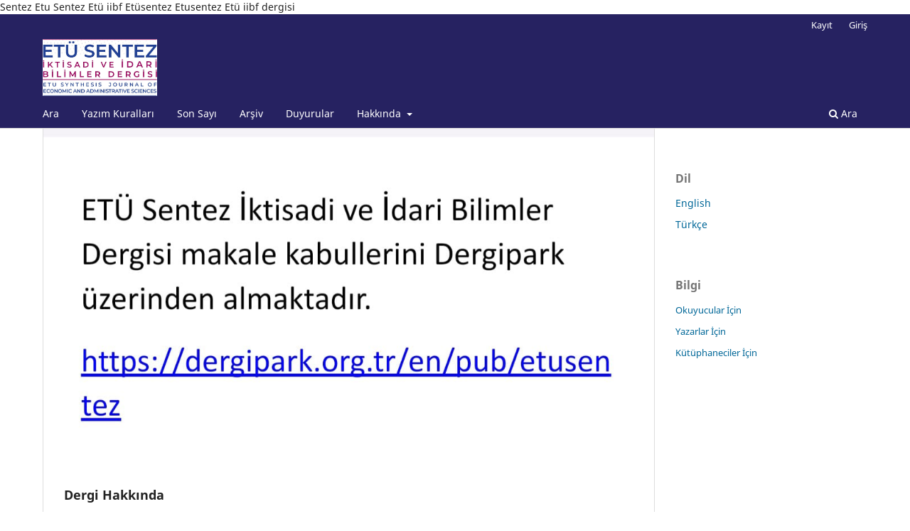

--- FILE ---
content_type: text/html; charset=utf-8
request_url: https://dergi.erzurum.edu.tr/iibf/index
body_size: 3755
content:
<!DOCTYPE html>
<html lang="tr-TR" xml:lang="tr-TR">
<head>
	<meta charset="utf-8">
	<meta name="viewport" content="width=device-width, initial-scale=1.0">
	<title>
		ETÜ Sentez İktisadi ve İdari Bilimler Dergisi
					</title>

	
<meta name="description" content="Etü Sentez " />
<meta name="generator" content="Açık Dergi Sistemleri 3.3.0.20" />
Sentez
Etu Sentez
Etü iibf
Etüsentez
Etusentez
Etü iibf dergisi
<link rel="alternate" type="application/atom+xml" href="https://dergi.erzurum.edu.tr/index.php/iibf/gateway/plugin/WebFeedGatewayPlugin/atom">
<link rel="alternate" type="application/rdf+xml" href="https://dergi.erzurum.edu.tr/index.php/iibf/gateway/plugin/WebFeedGatewayPlugin/rss">
<link rel="alternate" type="application/rss+xml" href="https://dergi.erzurum.edu.tr/index.php/iibf/gateway/plugin/WebFeedGatewayPlugin/rss2">
	<link rel="stylesheet" href="https://dergi.erzurum.edu.tr/index.php/iibf/$$$call$$$/page/page/css?name=stylesheet" type="text/css" /><link rel="stylesheet" href="https://dergi.erzurum.edu.tr/index.php/iibf/$$$call$$$/page/page/css?name=font" type="text/css" /><link rel="stylesheet" href="https://dergi.erzurum.edu.tr/lib/pkp/styles/fontawesome/fontawesome.css?v=3.3.0.20" type="text/css" />
</head>
<body class="pkp_page_index pkp_op_index has_site_logo" dir="ltr">

	<div class="pkp_structure_page">

				<header class="pkp_structure_head" id="headerNavigationContainer" role="banner">
						
 <nav class="cmp_skip_to_content" aria-label="İçerik linklerine atla">
	<a href="#pkp_content_main">Ana içeriği atla</a>
	<a href="#siteNav">Ana yönlendirme menüsünü atla</a>
						<a href="#homepageAbout">Dergi hakkında kısmını atla</a>
							<a href="#homepageAnnouncements">Duyurulara atla</a>
							<a href="#homepageIssue">Güncel sayıyı atla</a>
				<a href="#pkp_content_footer">Site alt kısmını atla</a>
</nav>

			<div class="pkp_head_wrapper">

				<div class="pkp_site_name_wrapper">
					<button class="pkp_site_nav_toggle">
						<span>Open Menu</span>
					</button>
											<h1 class="pkp_screen_reader">
															ETÜ Sentez İktisadi ve İdari Bilimler Dergisi
													</h1>
										<div class="pkp_site_name">
																<a href="						https://dergi.erzurum.edu.tr/index.php/iibf/index
					" class="is_img">
							<img src="https://dergi.erzurum.edu.tr/public/journals/1/pageHeaderLogoImage_tr_TR.jpg" width="1138" height="567" alt="ETÜ Sentez İkdisadi ve İdari Bilimler Dergisi" />
						</a>
										</div>
				</div>

				
				<nav class="pkp_site_nav_menu" aria-label="Site Haritası">
					<a id="siteNav"></a>
					<div class="pkp_navigation_primary_row">
						<div class="pkp_navigation_primary_wrapper">
																				<ul id="navigationPrimary" class="pkp_navigation_primary pkp_nav_list">
								<li class="">
				<a href="https://dergi.erzurum.edu.tr/index.php/iibf/search/search">
					Ara
				</a>
							</li>
								<li class="">
				<a href="https://dergi.erzurum.edu.tr/index.php/iibf/yazimkurallari">
					Yazım Kuralları
				</a>
							</li>
								<li class="">
				<a href="https://dergi.erzurum.edu.tr/index.php/iibf/issue/current">
					Son Sayı
				</a>
							</li>
								<li class="">
				<a href="https://dergi.erzurum.edu.tr/index.php/iibf/issue/archive">
					Arşiv
				</a>
							</li>
								<li class="">
				<a href="https://dergi.erzurum.edu.tr/index.php/iibf/announcement">
					Duyurular
				</a>
							</li>
								<li class="">
				<a href="https://dergi.erzurum.edu.tr/index.php/iibf/about">
					Hakkında
				</a>
									<ul>
																					<li class="">
									<a href="https://dergi.erzurum.edu.tr/index.php/iibf/amackapsam">
										Amaç ve Kapsam
									</a>
								</li>
																												<li class="">
									<a href="https://dergi.erzurum.edu.tr/index.php/iibf/Yayinpolitikasi">
										Yayın Politikası
									</a>
								</li>
																												<li class="">
									<a href="https://dergi.erzurum.edu.tr/index.php/iibf/about/editorialTeam">
										Editör Kurulu
									</a>
								</li>
																												<li class="">
									<a href="https://dergi.erzurum.edu.tr/index.php/iibf/BDK">
										Bilimsel Danışma Kurulu
									</a>
								</li>
																												<li class="">
									<a href="https://dergi.erzurum.edu.tr/index.php/iibf/yayinetigi">
										Yayın Etiği
									</a>
								</li>
																												<li class="">
									<a href="https://dergi.erzurum.edu.tr/index.php/iibf/etikizin">
										Etik Kurul İzni
									</a>
								</li>
																												<li class="">
									<a href="https://dergi.erzurum.edu.tr/index.php/iibf/about/privacy">
										Gizlilik Bildirimi
									</a>
								</li>
																												<li class="">
									<a href="https://dergi.erzurum.edu.tr/index.php/iibf/endeks">
										Endeksler
									</a>
								</li>
																												<li class="">
									<a href="https://dergi.erzurum.edu.tr/index.php/iibf/about/contact">
										İletişim
									</a>
								</li>
																		</ul>
							</li>
			</ul>

				

																						<div class="pkp_navigation_search_wrapper">
									<a href="https://dergi.erzurum.edu.tr/index.php/iibf/search" class="pkp_search pkp_search_desktop">
										<span class="fa fa-search" aria-hidden="true"></span>
										Ara
									</a>
								</div>
													</div>
					</div>
					<div class="pkp_navigation_user_wrapper" id="navigationUserWrapper">
							<ul id="navigationUser" class="pkp_navigation_user pkp_nav_list">
								<li class="profile">
				<a href="https://dergi.erzurum.edu.tr/index.php/iibf/user/register">
					Kayıt
				</a>
							</li>
								<li class="profile">
				<a href="https://dergi.erzurum.edu.tr/index.php/iibf/login">
					Giriş
				</a>
							</li>
			</ul>

					</div>
				</nav>
			</div><!-- .pkp_head_wrapper -->
		</header><!-- .pkp_structure_head -->

						<div class="pkp_structure_content has_sidebar">
			<div class="pkp_structure_main" role="main">
				<a id="pkp_content_main"></a>

<div class="page_index_journal">

	

			<div class="homepage_image">
			<img src="https://dergi.erzurum.edu.tr/public/journals/1/homepageImage_tr_TR.jpg" alt="Makale Kabulleri">
		</div>
	
				<section class="homepage_about">
			<a id="homepageAbout"></a>
			<h2>Dergi Hakkında</h2>
			<p>ETÜ Sentez İktisadi ve İdari Bilimler Dergisi açık erişimli,  hakemli, yılda iki kez Haziran ve Aralık aylarında yayınlanan, 2020 yılından beri çıkarılan, 5 yıllık yayım süresini doldurmuş uluslararası hakemli bilimsel bir dergidir. Dergiye yayınlanması için gönderilen bilimsel makaleler Türkçe ya da İngilizce olmalıdır.</p>
<p>ETÜ Sentez İktisadi ve İdari Bilimler Dergisi, iktisadi ve idari bilimler alanlarında Türkiye’deki en yeni hakemli dergilerden biridir. Dergi esas olarak iktisadi ve idari bilimler alanlarına dair konuların incelendiği, araştırıldığı bir platform sağlarken, aynı zamanda ekonomi sosyolojisi, tarih, sosyal politika, uluslararası ilişkiler, finansal çalışmalar gibi çeşitli alanlardan da yazılara açıktır. Derginin hedef kitlesini akademisyenler, araştırmacılar, profesyoneller, öğrenciler ve ilgili mesleki, akademik kurum ve kuruluşlar oluşturur.</p>
<p>Derginin tüm giderleri Erzurum Teknik Üniversitesi tarafından karşılanmaktadır. Dergide makale yayını ve makale süreçlerinin yürütülmesi ücrete tabi değildir. Dergiye gönderilen ya da yayın için kabul edilen makaleler için işlemleme ücreti ya da gönderim ücreti alınmaz.</p>
<p>Dergi Yayımcısı: Erzurum Teknik Üniversitesi</p>
		</section>
	
				<section class="cmp_announcements highlight_first">
			<a id="homepageAnnouncements"></a>
			<h2>
				Duyurular
			</h2>
																
<article class="obj_announcement_summary">
	<h3>
		<a href="https://dergi.erzurum.edu.tr/index.php/iibf/announcement/view/5">
			Yeni Sayı- Aralık 2023
		</a>
	</h3>
	<div class="date">
		2023-06-28
	</div>
	<div class="summary">
		<p>Dergimizin  - Aralık 2024 dönemi yeni sayısı yayımlanmıştır. </p>
<p>Haziran - 2025 sayısı için makale kabulü başlamıştır.</p>
		<a href="https://dergi.erzurum.edu.tr/index.php/iibf/announcement/view/5" class="read_more">
			<span aria-hidden="true" role="presentation">
				Daha fazla oku
			</span>
			<span class="pkp_screen_reader">
				Hakkında daha fazla bilgi edinin Yeni Sayı- Aralık 2023
			</span>
		</a>
	</div>
</article><!-- .obj_announcement_summary -->
					<div class="more">
																				<article class="obj_announcement_summary">
						<h4>
							<a href="https://dergi.erzurum.edu.tr/index.php/iibf/announcement/view/4">
								Dergi Peryodu
							</a>
						</h4>
						<div class="date">
							2022-12-30
						</div>
					</article>
										</div><!-- .more -->
		</section>
	
				<section class="current_issue">
			<a id="homepageIssue"></a>
			<h2>
				Yeni Sayı
			</h2>
			<div class="current_issue_title">
				Sayı 14 (2024): Aralık 2024
			</div>
				<div class="obj_issue_toc">

		
		<div class="heading">

									<a class="cover" href="https://dergi.erzurum.edu.tr/index.php/iibf/issue/view/19">
								<img src="https://dergi.erzurum.edu.tr/public/journals/1/cover_issue_19_tr_TR.png" alt="					Sayı 14 (2024): Aralık 2024 Gör
				">
			</a>
		
				
				
							<div class="published">
				<span class="label">
					Yayınlanmış:
				</span>
				<span class="value">
					2024-12-31
				</span>
			</div>
			</div>

				<div class="galleys">
			<h3 id="issueTocGalleyLabel">
				Tüm sayı
			</h3>
			<ul class="galleys_links">
									<li>
						
	
			

<a class="obj_galley_link pdf" href="https://dergi.erzurum.edu.tr/index.php/iibf/issue/view/19/45" aria-labelledby=issueTocGalleyLabel>

		
	pdf

	</a>
					</li>
									<li>
						
	
			

<a class="obj_galley_link pdf" href="https://dergi.erzurum.edu.tr/index.php/iibf/issue/view/19/46" aria-labelledby=issueTocGalleyLabel>

		
	Jenerik

	</a>
					</li>
							</ul>
		</div>
	
		<div class="sections">
			<div class="section">
									<h3>
					Makaleler
				</h3>
						<ul class="cmp_article_list articles">
									<li>
						
	
<div class="obj_article_summary">
	
	<h4 class="title">
		<a id="article-126" href="https://dergi.erzurum.edu.tr/index.php/iibf/article/view/126">
			ENDÜSTRİ 4.0 BAĞLAMINDA İŞLETMELERDE DİJİTAL OLGUNLUK: ERZURUM İLİ ÖRNEĞİ
					</a>
	</h4>

				<div class="meta">
				<div class="authors">
			Aybüke Mühürdaroğlu- Ahmet İlker  Akbaba
		</div>
		
							<div class="pages">
				1-24
			</div>
		
		
	</div>
	
			<ul class="galleys_links">
																									<li>
																										
	
							

<a class="obj_galley_link pdf" href="https://dergi.erzurum.edu.tr/index.php/iibf/article/view/126/86" aria-labelledby=article-126>

		
	pdf

	</a>
				</li>
					</ul>
	
	
</div>
					</li>
									<li>
						
	
<div class="obj_article_summary">
	
	<h4 class="title">
		<a id="article-122" href="https://dergi.erzurum.edu.tr/index.php/iibf/article/view/122">
			KADINLARIN SPOR MERKEZİ İŞLETMELERİNE KATILIMLARINI ETKİLEYEN FAKTÖRLER: ERZURUM’DAKİ ÖZEL BİR SPOR MERKEZİ İŞLETMESİNE YÖNELİK ARAŞTIRMA
					</a>
	</h4>

				<div class="meta">
				<div class="authors">
			Duygu Tulan Tohumcu- Sümeyye Gökçenoğlu
		</div>
		
							<div class="pages">
				25-44
			</div>
		
		
	</div>
	
			<ul class="galleys_links">
																									<li>
																										
	
							

<a class="obj_galley_link pdf" href="https://dergi.erzurum.edu.tr/index.php/iibf/article/view/122/85" aria-labelledby=article-122>

		
	pdf

	</a>
				</li>
					</ul>
	
	
</div>
					</li>
									<li>
						
	
<div class="obj_article_summary">
	
	<h4 class="title">
		<a id="article-125" href="https://dergi.erzurum.edu.tr/index.php/iibf/article/view/125">
			TÜRKİYE’DE MÜKERRER SUÇLULUK: ŞARTLI TAHLİYE EDİLEN TUTUKLU VE HÜKÜMLÜLER ÜZERİNE BİR ARAŞTIRMA
					</a>
	</h4>

				<div class="meta">
				<div class="authors">
			Engin Avcı- Aslıhan Kovancı
		</div>
		
							<div class="pages">
				45-63
			</div>
		
		
	</div>
	
			<ul class="galleys_links">
																									<li>
																										
	
							

<a class="obj_galley_link pdf" href="https://dergi.erzurum.edu.tr/index.php/iibf/article/view/125/87" aria-labelledby=article-125>

		
	pdf

	</a>
				</li>
					</ul>
	
	
</div>
					</li>
							</ul>
				</div>
		</div><!-- .sections -->
</div>
			<a href="https://dergi.erzurum.edu.tr/index.php/iibf/issue/archive" class="read_more">
				Tüm Sayıları Göster
			</a>
		</section>
	
				<div class="additional_content">
			<p>e-ISSN : 2717-9850</p>
		</div>
	</div><!-- .page -->

	</div><!-- pkp_structure_main -->

									<div class="pkp_structure_sidebar left" role="complementary" aria-label="Kenar Çubuğu">
				<div class="pkp_block block_language">
	<h2 class="title">
		Dil
	</h2>

	<div class="content">
		<ul>
							<li class="locale_en_US" lang="en-US">
					<a href="https://dergi.erzurum.edu.tr/index.php/iibf/user/setLocale/en_US?source=%2Fiibf%2Findex">
						English
					</a>
				</li>
							<li class="locale_tr_TR current" lang="tr-TR">
					<a href="https://dergi.erzurum.edu.tr/index.php/iibf/user/setLocale/tr_TR?source=%2Fiibf%2Findex">
						Türkçe
					</a>
				</li>
					</ul>
	</div>
</div><!-- .block_language -->
<div class="pkp_block block_information">
	<h2 class="title">Bilgi</h2>
	<div class="content">
		<ul>
							<li>
					<a href="https://dergi.erzurum.edu.tr/index.php/iibf/information/readers">
						Okuyucular İçin
					</a>
				</li>
										<li>
					<a href="https://dergi.erzurum.edu.tr/index.php/iibf/information/authors">
						Yazarlar İçin
					</a>
				</li>
										<li>
					<a href="https://dergi.erzurum.edu.tr/index.php/iibf/information/librarians">
						Kütüphaneciler İçin
					</a>
				</li>
					</ul>
	</div>
</div>

			</div><!-- pkp_sidebar.left -->
			</div><!-- pkp_structure_content -->

<div class="pkp_structure_footer_wrapper" role="contentinfo">
	<a id="pkp_content_footer"></a>

	<div class="pkp_structure_footer">

					<div class="pkp_footer_content">
				<p>ETÜ Sentez İkdisadi ve İdari Bilimler Dergi Editörlüğü, Ömer Nasuhi Bilmen Mahallesi, Havaalanı Caddesi, No:53 Yakutiye/Erzurum. etusentez@erzurum.edu.tr</p>
<p>e-issn :  2717-9850</p>
			</div>
		
		<div class="pkp_brand_footer" role="complementary">
			<a href="https://dergi.erzurum.edu.tr/index.php/iibf/about/aboutThisPublishingSystem">
				<img alt="Dergi Yönetim Sistemi Hakkında." src="https://dergi.erzurum.edu.tr/templates/images/ojs_brand.png">
			</a>
		</div>
	</div>
</div><!-- pkp_structure_footer_wrapper -->

</div><!-- pkp_structure_page -->

<script src="https://dergi.erzurum.edu.tr/lib/pkp/lib/vendor/components/jquery/jquery.min.js?v=3.3.0.20" type="text/javascript"></script><script src="https://dergi.erzurum.edu.tr/lib/pkp/lib/vendor/components/jqueryui/jquery-ui.min.js?v=3.3.0.20" type="text/javascript"></script><script src="https://dergi.erzurum.edu.tr/plugins/themes/default/js/lib/popper/popper.js?v=3.3.0.20" type="text/javascript"></script><script src="https://dergi.erzurum.edu.tr/plugins/themes/default/js/lib/bootstrap/util.js?v=3.3.0.20" type="text/javascript"></script><script src="https://dergi.erzurum.edu.tr/plugins/themes/default/js/lib/bootstrap/dropdown.js?v=3.3.0.20" type="text/javascript"></script><script src="https://dergi.erzurum.edu.tr/plugins/themes/default/js/main.js?v=3.3.0.20" type="text/javascript"></script>


</body>
</html>
